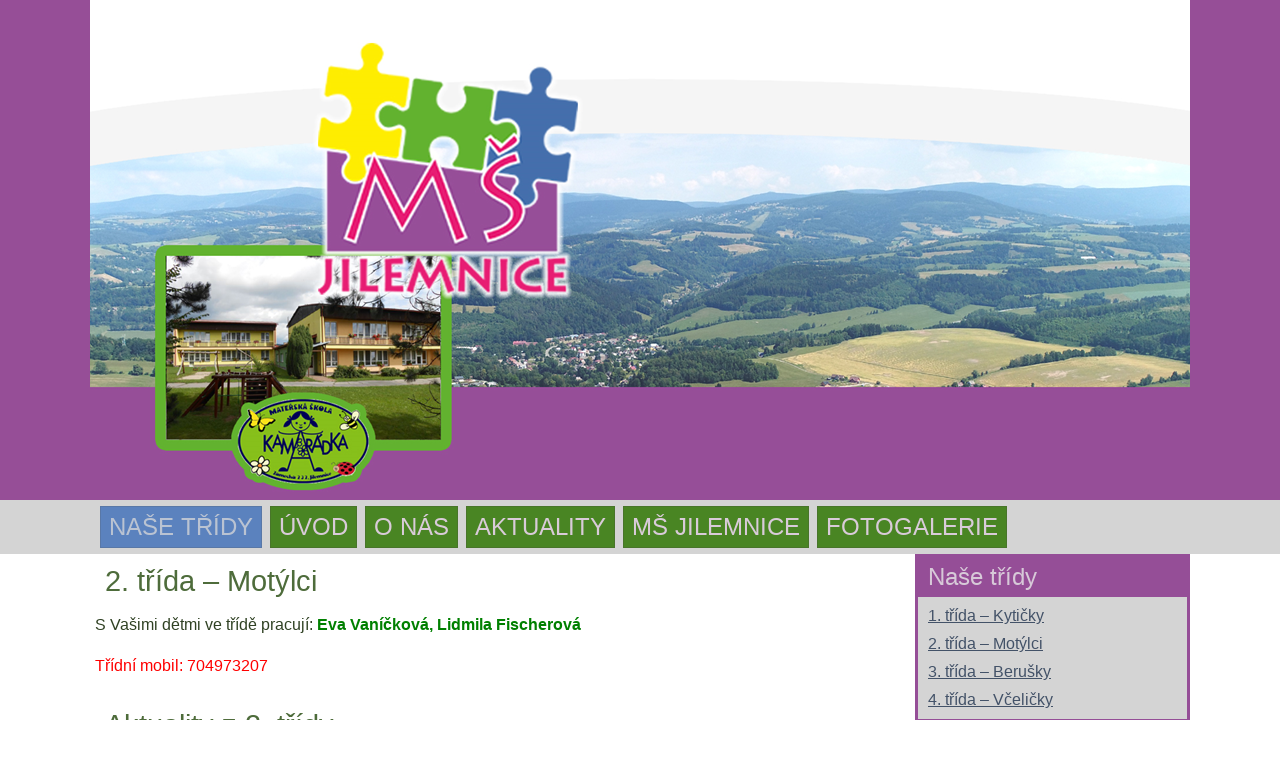

--- FILE ---
content_type: text/html; charset=UTF-8
request_url: http://msjilemnice.cz/kamaradka/2-trida-motylci/
body_size: 6522
content:
<!DOCTYPE html>
<html lang="cs-CZ">
<head>
<meta charset="UTF-8" />
<title>2. třída – Motýlci | MŠ Zámecká – Kamarádka</title>
<!-- Created by Artisteer v4.1.0.59861 -->
<meta name="viewport" content="initial-scale = 1.0, maximum-scale = 1.0, user-scalable = no, width = device-width">
<!--[if lt IE 9]><script src="https://html5shiv.googlecode.com/svn/trunk/html5.js"></script><![endif]-->

<link rel="stylesheet" href="http://msjilemnice.cz/kamaradka/wp-content/themes/ms2020kamaradka/style.css" media="screen" />
<link rel="pingback" href="http://msjilemnice.cz/kamaradka/xmlrpc.php" />
<link rel="alternate" type="application/rss+xml" title="MŠ Zámecká – Kamarádka &raquo; RSS zdroj" href="http://msjilemnice.cz/kamaradka/feed/" />
<link rel="alternate" type="application/rss+xml" title="MŠ Zámecká – Kamarádka &raquo; RSS komentářů" href="http://msjilemnice.cz/kamaradka/comments/feed/" />
		<script type="text/javascript">
			window._wpemojiSettings = {"baseUrl":"https:\/\/s.w.org\/images\/core\/emoji\/72x72\/","ext":".png","source":{"concatemoji":"http:\/\/msjilemnice.cz\/kamaradka\/wp-includes\/js\/wp-emoji-release.min.js?ver=4.5.33"}};
			!function(e,o,t){var a,n,r;function i(e){var t=o.createElement("script");t.src=e,t.type="text/javascript",o.getElementsByTagName("head")[0].appendChild(t)}for(r=Array("simple","flag","unicode8","diversity"),t.supports={everything:!0,everythingExceptFlag:!0},n=0;n<r.length;n++)t.supports[r[n]]=function(e){var t,a,n=o.createElement("canvas"),r=n.getContext&&n.getContext("2d"),i=String.fromCharCode;if(!r||!r.fillText)return!1;switch(r.textBaseline="top",r.font="600 32px Arial",e){case"flag":return r.fillText(i(55356,56806,55356,56826),0,0),3e3<n.toDataURL().length;case"diversity":return r.fillText(i(55356,57221),0,0),a=(t=r.getImageData(16,16,1,1).data)[0]+","+t[1]+","+t[2]+","+t[3],r.fillText(i(55356,57221,55356,57343),0,0),a!=(t=r.getImageData(16,16,1,1).data)[0]+","+t[1]+","+t[2]+","+t[3];case"simple":return r.fillText(i(55357,56835),0,0),0!==r.getImageData(16,16,1,1).data[0];case"unicode8":return r.fillText(i(55356,57135),0,0),0!==r.getImageData(16,16,1,1).data[0]}return!1}(r[n]),t.supports.everything=t.supports.everything&&t.supports[r[n]],"flag"!==r[n]&&(t.supports.everythingExceptFlag=t.supports.everythingExceptFlag&&t.supports[r[n]]);t.supports.everythingExceptFlag=t.supports.everythingExceptFlag&&!t.supports.flag,t.DOMReady=!1,t.readyCallback=function(){t.DOMReady=!0},t.supports.everything||(a=function(){t.readyCallback()},o.addEventListener?(o.addEventListener("DOMContentLoaded",a,!1),e.addEventListener("load",a,!1)):(e.attachEvent("onload",a),o.attachEvent("onreadystatechange",function(){"complete"===o.readyState&&t.readyCallback()})),(a=t.source||{}).concatemoji?i(a.concatemoji):a.wpemoji&&a.twemoji&&(i(a.twemoji),i(a.wpemoji)))}(window,document,window._wpemojiSettings);
		</script>
		<style type="text/css">
img.wp-smiley,
img.emoji {
	display: inline !important;
	border: none !important;
	box-shadow: none !important;
	height: 1em !important;
	width: 1em !important;
	margin: 0 .07em !important;
	vertical-align: -0.1em !important;
	background: none !important;
	padding: 0 !important;
}
</style>
<!--[if lte IE 7]>
<link rel='stylesheet' id='style.ie7.css-css'  href='http://msjilemnice.cz/kamaradka/wp-content/themes/ms2020kamaradka/style.ie7.css?ver=4.5.33' type='text/css' media='screen' />
<![endif]-->
<link rel='stylesheet' id='style.responsive.css-css'  href='http://msjilemnice.cz/kamaradka/wp-content/themes/ms2020kamaradka/style.responsive.css?ver=4.5.33' type='text/css' media='all' />
<script type='text/javascript' src='http://msjilemnice.cz/kamaradka/wp-content/themes/ms2020kamaradka/jquery.js?ver=4.5.33'></script>
<script type='text/javascript' src='http://msjilemnice.cz/kamaradka/wp-content/themes/ms2020kamaradka/script.js?ver=4.5.33'></script>
<script type='text/javascript' src='http://msjilemnice.cz/kamaradka/wp-content/themes/ms2020kamaradka/script.responsive.js?ver=4.5.33'></script>
<link rel='https://api.w.org/' href='http://msjilemnice.cz/kamaradka/wp-json/' />
<link rel="EditURI" type="application/rsd+xml" title="RSD" href="http://msjilemnice.cz/kamaradka/xmlrpc.php?rsd" />
<link rel="wlwmanifest" type="application/wlwmanifest+xml" href="http://msjilemnice.cz/kamaradka/wp-includes/wlwmanifest.xml" /> 
<link rel="canonical" href="http://msjilemnice.cz/kamaradka/2-trida-motylci/" />
<link rel='shortlink' href='http://msjilemnice.cz/kamaradka/?p=32' />
<link rel="alternate" type="application/json+oembed" href="http://msjilemnice.cz/kamaradka/wp-json/oembed/1.0/embed?url=http%3A%2F%2Fmsjilemnice.cz%2Fkamaradka%2F2-trida-motylci%2F" />
<link rel="alternate" type="text/xml+oembed" href="http://msjilemnice.cz/kamaradka/wp-json/oembed/1.0/embed?url=http%3A%2F%2Fmsjilemnice.cz%2Fkamaradka%2F2-trida-motylci%2F&#038;format=xml" />
<style>
	#category-posts-2-internal ul {padding: 0;}
#category-posts-2-internal .cat-post-item img {max-width: initial; max-height: initial; margin: initial;}
#category-posts-2-internal .cat-post-author {margin-bottom: 0;}
#category-posts-2-internal .cat-post-thumbnail {margin: 5px 10px 5px 0;}
#category-posts-2-internal .cat-post-item:before {content: ""; clear: both;}
#category-posts-2-internal .cat-post-title {font-size: 26px; color:rgb(51,102,153)}
#category-posts-2-internal .cat-post-current .cat-post-title {font-weight: bold; text-transform: uppercase;}
#category-posts-2-internal .cat-post-date {font-size: 14px; line-height: 18px; font-style: italic; margin-bottom: 5px;}
#category-posts-2-internal .cat-post-comment-num {font-size: 14px; line-height: 18px;}
#category-posts-2-internal .cat-post-item {border-bottom: 1px solid #ccc;	list-style: none; list-style-type: none; margin: 3px 0;	padding: 3px 0;}
#category-posts-2-internal .cat-post-item:last-child {border-bottom: none;}
#category-posts-2-internal .cat-post-item:after {content: ""; display: table;	clear: both;}
#category-posts-2-internal .cat-post-item p {overflow: hidden;text-overflow: ellipsis;white-space: initial;display: -webkit-box;-webkit-line-clamp: 3;-webkit-box-orient: vertical;}
#category-posts-2-internal p {margin:5px 0 0 0}
#category-posts-2-internal li > div {margin:5px 0 0 0; clear:both;}
#category-posts-2-internal .dashicons {vertical-align:middle;}
#category-posts-3-internal ul {padding: 0;}
#category-posts-3-internal .cat-post-item img {max-width: initial; max-height: initial; margin: initial;}
#category-posts-3-internal .cat-post-author {margin-bottom: 0;}
#category-posts-3-internal .cat-post-thumbnail {margin: 5px 10px 5px 0;}
#category-posts-3-internal .cat-post-item:before {content: ""; clear: both;}
#category-posts-3-internal .cat-post-title {font-size: 26px; color:rgb(51,102,153)}
#category-posts-3-internal .cat-post-current .cat-post-title {font-weight: bold; text-transform: uppercase;}
#category-posts-3-internal .cat-post-date {font-size: 14px; line-height: 18px; font-style: italic; margin-bottom: 5px;}
#category-posts-3-internal .cat-post-comment-num {font-size: 14px; line-height: 18px;}
#category-posts-3-internal .cat-post-item {border-bottom: 1px solid #ccc;	list-style: none; list-style-type: none; margin: 3px 0;	padding: 3px 0;}
#category-posts-3-internal .cat-post-item:last-child {border-bottom: none;}
#category-posts-3-internal .cat-post-item:after {content: ""; display: table;	clear: both;}
#category-posts-3-internal .cat-post-item p {overflow: hidden;text-overflow: ellipsis;white-space: initial;display: -webkit-box;-webkit-line-clamp: 3;-webkit-box-orient: vertical;}
#category-posts-3-internal p {margin:5px 0 0 0}
#category-posts-3-internal li > div {margin:5px 0 0 0; clear:both;}
#category-posts-3-internal .dashicons {vertical-align:middle;}
#category-posts-4-internal ul {padding: 0;}
#category-posts-4-internal .cat-post-item img {max-width: initial; max-height: initial; margin: initial;}
#category-posts-4-internal .cat-post-author {margin-bottom: 0;}
#category-posts-4-internal .cat-post-thumbnail {margin: 5px 10px 5px 0;}
#category-posts-4-internal .cat-post-item:before {content: ""; clear: both;}
#category-posts-4-internal .cat-post-title {font-size: 26px; color:rgb(51,102,153)}
#category-posts-4-internal .cat-post-current .cat-post-title {font-weight: bold; text-transform: uppercase;}
#category-posts-4-internal .cat-post-date {font-size: 14px; line-height: 18px; font-style: italic; margin-bottom: 5px;}
#category-posts-4-internal .cat-post-comment-num {font-size: 14px; line-height: 18px;}
#category-posts-4-internal .cat-post-item {border-bottom: 1px solid #ccc;	list-style: none; list-style-type: none; margin: 3px 0;	padding: 3px 0;}
#category-posts-4-internal .cat-post-item:last-child {border-bottom: none;}
#category-posts-4-internal .cat-post-item:after {content: ""; display: table;	clear: both;}
#category-posts-4-internal .cat-post-item p {overflow: hidden;text-overflow: ellipsis;white-space: initial;display: -webkit-box;-webkit-line-clamp: 3;-webkit-box-orient: vertical;}
#category-posts-4-internal p {margin:5px 0 0 0}
#category-posts-4-internal li > div {margin:5px 0 0 0; clear:both;}
#category-posts-4-internal .dashicons {vertical-align:middle;}
#category-posts-5-internal ul {padding: 0;}
#category-posts-5-internal .cat-post-item img {max-width: initial; max-height: initial; margin: initial;}
#category-posts-5-internal .cat-post-author {margin-bottom: 0;}
#category-posts-5-internal .cat-post-thumbnail {margin: 5px 10px 5px 0;}
#category-posts-5-internal .cat-post-item:before {content: ""; clear: both;}
#category-posts-5-internal .cat-post-title {font-size: 26px; color:rgb(51,102,153)}
#category-posts-5-internal .cat-post-current .cat-post-title {font-weight: bold; text-transform: uppercase;}
#category-posts-5-internal .cat-post-date {font-size: 14px; line-height: 18px; font-style: italic; margin-bottom: 5px;}
#category-posts-5-internal .cat-post-comment-num {font-size: 14px; line-height: 18px;}
#category-posts-5-internal .cat-post-item {border-bottom: 1px solid #ccc;	list-style: none; list-style-type: none; margin: 3px 0;	padding: 3px 0;}
#category-posts-5-internal .cat-post-item:last-child {border-bottom: none;}
#category-posts-5-internal .cat-post-item:after {content: ""; display: table;	clear: both;}
#category-posts-5-internal .cat-post-item p {overflow: hidden;text-overflow: ellipsis;white-space: initial;display: -webkit-box;-webkit-line-clamp: 3;-webkit-box-orient: vertical;}
#category-posts-5-internal p {margin:5px 0 0 0}
#category-posts-5-internal li > div {margin:5px 0 0 0; clear:both;}
#category-posts-5-internal .dashicons {vertical-align:middle;}
#category-posts-6-internal ul {padding: 0;}
#category-posts-6-internal .cat-post-item img {max-width: initial; max-height: initial; margin: initial;}
#category-posts-6-internal .cat-post-author {margin-bottom: 0;}
#category-posts-6-internal .cat-post-thumbnail {margin: 5px 10px 5px 0;}
#category-posts-6-internal .cat-post-item:before {content: ""; clear: both;}
#category-posts-6-internal .cat-post-title {font-size: 26px; color:rgb(51,102,153)}
#category-posts-6-internal .cat-post-current .cat-post-title {font-weight: bold; text-transform: uppercase;}
#category-posts-6-internal .cat-post-date {font-size: 14px; line-height: 18px; font-style: italic; margin-bottom: 5px;}
#category-posts-6-internal .cat-post-comment-num {font-size: 14px; line-height: 18px;}
#category-posts-6-internal .cat-post-item {border-bottom: 1px solid #ccc;	list-style: none; list-style-type: none; margin: 3px 0;	padding: 3px 0;}
#category-posts-6-internal .cat-post-item:last-child {border-bottom: none;}
#category-posts-6-internal .cat-post-item:after {content: ""; display: table;	clear: both;}
#category-posts-6-internal .cat-post-item p {overflow: hidden;text-overflow: ellipsis;white-space: initial;display: -webkit-box;-webkit-line-clamp: 3;-webkit-box-orient: vertical;}
#category-posts-6-internal p {margin:5px 0 0 0}
#category-posts-6-internal li > div {margin:5px 0 0 0; clear:both;}
#category-posts-6-internal .dashicons {vertical-align:middle;}
</style>
	</head>
<body class="page page-id-32 page-template-default">

<div id="art-main">
    <div id="art-header-bg">
            </div>
    <div id="art-hmenu-bg" class="art-bar art-nav">
    </div>
    <div class="art-sheet clearfix">

<header class="art-header">


    <div class="art-shapes">

            </div>




                
                    
</header>

<nav class="art-nav">
    <div class="art-nav-inner">
    
<ul class="art-hmenu menu-2">
	<li class="menu-item-29 active"><a title="Naše třídy" href="http://msjilemnice.cz/kamaradka/nase-tridy/" class="active">Naše třídy</a>
	<ul class="active">
		<li class="menu-item-42"><a title="1. třída – Kytičky" href="http://msjilemnice.cz/kamaradka/1-trida-kyticky/">1. třída – Kytičky</a>
		</li>
		<li class="menu-item-41 active"><a title="2. třída – Motýlci" href="http://msjilemnice.cz/kamaradka/2-trida-motylci/" class="active">2. třída – Motýlci</a>
		</li>
		<li class="menu-item-40"><a title="3. třída – Berušky" href="http://msjilemnice.cz/kamaradka/3-trida-berusky/">3. třída – Berušky</a>
		</li>
		<li class="menu-item-39"><a title="4. třída – Včeličky" href="http://msjilemnice.cz/kamaradka/4-trida-vcelicky/">4. třída – Včeličky</a>
		</li>
	</ul>
	</li>
	<li class="menu-item-47"><a title="Úvod" href="http://msjilemnice.cz/kamaradka/">Úvod</a>
	</li>
	<li class="menu-item-15"><a title="O nás" href="http://msjilemnice.cz/kamaradka/o-nas/">O nás</a>
	</li>
	<li class="menu-item-61"><a title="Aktuality" href="http://msjilemnice.cz/blog/category/aktuality/">Aktuality</a>
	</li>
	<li class="menu-item-6"><a title="MŠ Jilemnice" href="http://www.msjilemnice.cz">MŠ Jilemnice</a>
	</li>
	<li class="menu-item-95"><a title="Fotogalerie" href="https://eu.zonerama.com/MSKamaradkaZameckaJilemnice">Fotogalerie</a>
	</li>
</ul>
 
        </div>
    </nav>
<div class="art-layout-wrapper">
                <div class="art-content-layout">
                    <div class="art-content-layout-row">
                        <div class="art-layout-cell art-content">
							<article id="post-32"  class="art-post art-article  post-32 page type-page status-publish hentry">
                                <h1 class="art-postheader">2. třída – Motýlci</h1>                                                                <div class="art-postcontent clearfix"><p>S Vašimi dětmi ve třídě pracují: <span style="color: #008000"><strong>Eva Vaníčková, Lidmila Fischerová </strong></span></p>
<p><span style="color: #ff0000">Třídní mobil: 704973207</span></p>
</div>


</article>
	
				<article id="category-posts-4"  class="art-post art-article  widget-odd widget-3 widget cat-post-widget">
                                <div class="art-postheader">Aktuality z 2. třídy</div>                                                                <div class="art-postcontent clearfix"><ul id="category-posts-4-internal" class="category-posts-internal">
<li class='cat-post-item'><div><a class="cat-post-title" href="http://msjilemnice.cz/kamaradka/2026/01/07/akce-u-motylku-v-lednu-2/" rel="bookmark">Akce u Motýlků v lednu</a></div><div>
<p>5.1. Vítáme s v novém roce 2026 6.1. Tři králové 15.1. Grafomotorika a kouzelná tužka s Mgr. Lenkou Markovou od 15:30hod (dítě + rodič) 22. 1. Sférické kino od 8:30h, cena 100,-, příchod do školky do 8h 30. 1. MŠ uzavřena &#8211; pololetní prázdniny</p></div></li><li class='cat-post-item'><div><a class="cat-post-title" href="http://msjilemnice.cz/kamaradka/2025/12/03/akce-u-motylku-v-prosinci-4/" rel="bookmark">Akce u Motýlků v prosinci</a></div><div>
<p>1.12. Rozsvícení vánočního stromu 2. 12. Vánoční hra s úkoly (až do Vánoc) 5.12. Mikulášská nadílka (dopoledne) 12.12. Návštěva muzea – betlémy 16.12. Vánoční den u Motýlků (dopoledne nadílka, odpoledne posezení s rodiči) &#8211; více informací na pozvánce v šatně 17.12. Vánoční koncert ZUŠ, 30Kč 22.12. &#8211; 4.1. Vánoční prázdniny, MŠ uzavřena</p></div></li><li class='cat-post-item'><div><a class="cat-post-title" href="http://msjilemnice.cz/kamaradka/2025/11/03/akce-u-motylku-v-listopadu-2/" rel="bookmark">Akce u Motýlků v listopadu</a></div><div>
<p>Zapojení do soutěže O NEJHEZČÍ VÁNOČNÍ BETLÉM – skupinová práce celé třídy. 13.11. &#8211; Vánoční fotografování 17.11. &#8211; státní svátek, MŠ uzavřena 26.11. Divadlo v MŠ v 8.30hod. v den akce vybíráme 100Kč 27.11. Pečení perníčků – akce rodičů s dětmi od 15hod., více informací na pozvánce v šatně &nbsp; Na pondělí 1. 12. 2025 připravujeme ROZSVÍCENÍ VÁNOČNÍHO STROMKU na školní zahradě. Odpoledne &#8211; společná akce s rodiči. Více informací již brzy na nástěnce v šatně.</p></div></li><li class='cat-post-item'><div><a class="cat-post-title" href="http://msjilemnice.cz/kamaradka/2025/10/12/akce-u-motylku-v-rijnu-2/" rel="bookmark">Akce u Motýlků v říjnu</a></div><div>
<p>7.10. Rodičovská třídní schůzka (náhradní termín) 9. 10. – Divadlo v MŠ, Muzikantský rok, v den akce vybíráme 100,- Kč Podzimní tvoření – výzdoba zahrady, viz. leták v šatně Návštěva obchodu s ovocem a zeleninou – termín bude upřesněn v šatně na nástěnce 27. 10. &#8211; 29. 10. &#8211; podzimní prázdniny &#8211; MŠ uzavřena</p></div></li><li class='cat-post-item'><div><a class="cat-post-title" href="http://msjilemnice.cz/kamaradka/2025/09/07/akce-u-motylku-v-zari/" rel="bookmark">Akce u Motýlků v září</a></div><div>
<p>19.9. Koloběžkiáda &#8211; více informací bude na nástěnce Třídní schůzka (datum bude upřesněn).</p></div></li><li class='cat-post-item'><div><a class="cat-post-title" href="http://msjilemnice.cz/kamaradka/2025/08/13/adaptacni-odpoledne-3/" rel="bookmark">Adaptační odpoledne</a></div><div>
<p>Ve čtvrtek 28.8.2025 od 15 &#8211; 16:30hod.</p></div></li><li class='cat-post-item'><div><a class="cat-post-title" href="http://msjilemnice.cz/kamaradka/2025/07/01/prazdninovy-provoz/" rel="bookmark">Prázdninový provoz</a></div><div>
<p>TELEFONNÍ   ČÍSLA  DO  VŠECH   ŠKOLEK   V  DOBĚ  PRÁZDNIN ODHLAŠOVÁNÍ   PLATÍ   VŽDY   NEJDÉLE   DO   7.30   FORMOU   SMS,                                                  DĚKUJEME   TELEFONNÍ    ČÍSLA   NA   ODHLAŠOVÁNÍ   V   DOBĚ   LETNÍCH   PRÁZDNIN   V MŠ   ROZTOCKÁ   (provoz   od   30.6. – 18.7.) 481 544 072   PEVNÁ   LINKA 704 973 203   MOBIL   NA   ODHLAŠOVÁNÍ   TELEFONNÍ    ČÍSLA   NA   ODHLAŠOVÁNÍ   V   DOBĚ   LETNÍCH   PRÁZDNIN   V MŠ   VALTEŘICKÁ  (provoz   od   21.7. – 1.8.) &nbsp; 704 973 210   SMS  NA ODHLAŠOVÁNÍ 481 544 518   PEVNÁ   LINKA   DO   KUCHYNĚ   TELEFONNÍ    ČÍSLA   NA   ODHLAŠOVÁNÍ   V   DOBĚ   LETNÍCH   PRÁZDNIN   V MŠ   ZÁMECKÁ (provoz   od   4.8.2025) 481 541 582   PEVNÁ  LINKA  DO   MŠ 704 973 206   DĚTI   Z   MŠ   ZÁMECKÁ 704 973 208   DĚTI   Z MŠ   ROZTOCKÁ   A   VALTEŘICKÁ</p></div></li><li class='cat-post-item'><div><a class="cat-post-title" href="http://msjilemnice.cz/kamaradka/2025/06/03/akce-u-motylku-v-cervnu-2/" rel="bookmark">Akce u Motýlků v červnu</a></div><div>
<p>2.6. &#8211; Individuální třídní konzultace ve sborovně 3.6. &#8211; Individuální třídní konzultace ve sborovně Dle domluvy &#8211; Pozvání na zmrzlinu od manželů Lízlerových do cukrárny u Nyčů. 10.6. – INFO SCHŮZKA pro rodiče nově přijatých dětí na šk. rok 2025/2026 11.6. &#8211; Policie v MŠ (beseda) 12.6. – Výlet vlakem na hřiště do Nové Paky 17.6. &#8211; Hudební lázeň pro děti (100Kč v den akce) 18.6. – Rozloučení u Motýlků + stopovaná 24.6. &#8211; Skákací hrad v MŠ (odměna za soutěž PEZ) 25.6. &#8211; Loutkové divadlo 27.6. – Poslední školní den Od pondělí 30.6. – provoz pro nahlášené děti v MŠ Roztocká</p></div></li><li class='cat-post-item'><div><a class="cat-post-title" href="http://msjilemnice.cz/kamaradka/2025/04/28/akce-u-motylku-v-kvetnu-3/" rel="bookmark">Akce u Motýlků v květnu</a></div><div>
<p>1.5. státní svátek – zavřeno 2.5. upraven provoz v MŠ pro nahlášené děti 5.5.   sběr papíru do 8h, ukončení sběru papír 6.5. den otevřených dveří pro nové děti 14h – 17hod. 7.5. bubnování – pro děti dopoledne, v den akce vybíráme 100,-Kč 8.5. státní svátek – zavřeno 9.5. upraven provoz v MŠ pro nahlášené děti 12.5. zápis do mateřské školy pro nové děti na školní rok 2025/2026 13.5. liška ve školce, v den akce vybíráme 120Kč 14.5. focení celé třídy 15.5. návštěva IZS &#8211; dle domluvy 19.-30.5. pedagogická praxe u Motýlků 30.5. oslava MDD – na zahradě MŠ (informace budou na pozvánce) &nbsp;</p></div></li><li class='cat-post-item'><div><a class="cat-post-title" href="http://msjilemnice.cz/kamaradka/2025/03/30/akce-u-motylku-v-dubnu-3/" rel="bookmark">Akce u Motýlků v dubnu</a></div><div>
<p>1.4. Aprílový den – den naruby plný smíchu a legrace. 2.4. Jarní focení – pro nahlášené děti 3.4. návštěva solné jeskyně – v den akce 85 Kč 3.4. odpoledne od 14:30hod. brigáda – úklid školní zahrady 10.4. návštěva solné jeskyně – v den akce 85 Kč 14.4. – 17.4. barevný týden 15.4. vyšetření očí pro nahlášené děti 16.4. divadlo v MŠ – v den akce 100Kč 17.4. Velikonoční prázdniny 18.4. Velký pátek – st. svátek 21.4. Velikonoční pondělí 30.4. Čarodějnický den – v převlecích</p></div></li></ul>
</div>


</article>
	

                        </div>
                        

<div class="art-layout-cell art-sidebar1"><div  id="text-2" class="art-block widget-odd widget-first widget-1 widget widget_text  clearfix">
        <div class="art-blockheader">
            <div class="t">Naše třídy</div>
        </div><div class="art-blockcontent">			<div class="textwidget"><p><a href="http://msjilemnice.cz/kamaradka/1-trida-kyticky/">1. třída – Kytičky</a></p>
<p><a href="http://msjilemnice.cz/kamaradka/2-trida-motylci/">2. třída – Motýlci</a></p>
<p><a href="http://msjilemnice.cz/kamaradka/3-trida-berusky/">3. třída – Berušky</a></p>
<p><a href="http://msjilemnice.cz/kamaradka/4-trida-vcelicky/">4. třída – Včeličky</a></p>
</div>
		</div>
</div><div  id="text-3" class="art-block widget-even widget-last widget-2 widget widget_text  clearfix">
        <div class="art-blockheader">
            <div class="t">Personál MŠ</div>
        </div><div class="art-blockcontent">			<div class="textwidget"><p><b>Pedagogické pracovnice</b></p>
<hr>
Eva Vaníčková<br />
-zástupkyně ředitelky </p>
<hr>
Lidmila Fischerová<br />
Bc. Diana Hloušková (MD)<br />
Soňa Sofie Hlídková, Dis.<br />
Bc. Věra Janovská<br />
Jana Jezdinská<br />
Mgr. Markéta Kebrtová<br />
Mgr. Monika Nosková<br />
Veronika Nosková (MD)<br />
Bc. Dana Novotná<br />
-učitelky</p>
<hr>
<b>Provozní zaměstnanci</b></p>
<hr>
Ivana Jebavá<br />
-administrativní pracovnice pro kuchyň<br />
Soňa Řehořková<br />
-kuchařka<br />
Kateřina Pochopová<br />
-pomocná kuchařka<br />
Marta Palasová<br />
-školnice<br />
Kateřina Brumlichová<br />
-uklízečka<br />
Aleš Pochop<br />
-údržbář</p>
</div>
		</div>
</div></div>
                    </div>
                </div>
            </div>
    </div>
<footer class="art-footer">
  <div class="art-footer-inner"><div class="art-footer-text">
<p><a href="http://msjilemnice.cz/kamaradka/feed/" class="art-rss-tag-icon" title="MŠ Zámecká – Kamarádka RSS Feed" style="float: left; line-height: 0px;"></a></p>
<p><a href="http://www.msjilemnice.cz">MŠ Jilemnice</a> | <a href="http://www.msjilemnice.cz/slunicko">MŠ Roztocká – Sluníčko</a> | <a href="http://www.msjilemnice.cz/kamaradka">MŠ Zámecká – Kamarádka</a> | <a href="http://www.msjilemnice.cz/broucek">MŠ Valteřická – Brouček</a></p><p class="art-page-footer">
        <span id="art-footnote-links">Powered by <a href="http://wordpress.org/" target="_blank">WordPress</a> and <a href="http://www.artisteer.com/?p=wordpress_themes" target="_blank">WordPress Theme</a> created with Artisteer.</span>
    </p>
</div>
</div>
</footer>

</div>



<div id="wp-footer">
	<script type='text/javascript' src='http://msjilemnice.cz/kamaradka/wp-includes/js/comment-reply.min.js?ver=4.5.33'></script>
<script type='text/javascript' src='http://msjilemnice.cz/kamaradka/wp-includes/js/wp-embed.min.js?ver=4.5.33'></script>
	<!-- 52 queries. 0,250 seconds. -->
</div>
</body>
</html>



--- FILE ---
content_type: text/css
request_url: http://msjilemnice.cz/kamaradka/wp-content/themes/ms2020kamaradka/style.css
body_size: 8905
content:
/*
Theme Name: ms2020kamaradka
Theme URI: 
Description: Artisteer-generated theme
Version: 1.0
Author: 
Author URI: 
Tags: fixed-width, right-sidebar, two-columns, valid HTML5, widgets
*/

/* Created by Artisteer v4.1.0.59861 */

#art-main
{
   background: #FFFFFF;
   margin:0 auto;
   font-size: 16px;
   font-family: Verdana, Geneva, Arial, Helvetica, Sans-Serif;
   font-weight: normal;
   font-style: normal;
   position: relative;
   width: 100%;
   min-height: 100%;
   left: 0;
   top: 0;
   cursor:default;
   overflow:hidden;
}
table, ul.art-hmenu
{
   font-size: 16px;
   font-family: Verdana, Geneva, Arial, Helvetica, Sans-Serif;
   font-weight: normal;
   font-style: normal;
}

h1, h2, h3, h4, h5, h6, p, a, ul, ol, li
{
   margin: 0;
   padding: 0;
}

/* Reset buttons border. It's important for input and button tags. 
 * border-collapse should be separate for shadow in IE. 
 */
.art-button
{
   border: 0;
   border-collapse: separate;
   -webkit-background-origin: border !important;
   -moz-background-origin: border !important;
   background-origin: border-box !important;
   background: #977198;
   -webkit-border-radius:4px;
   -moz-border-radius:4px;
   border-radius:4px;
   border-width: 0;
   padding:0 21px;
   margin:0 auto;
   height:28px;
}

.art-postcontent,
.art-postheadericons,
.art-postfootericons,
.art-blockcontent,
ul.art-vmenu a 
{
   text-align: left;
}

.art-postcontent,
.art-postcontent li,
.art-postcontent table,
.art-postcontent a,
.art-postcontent a:link,
.art-postcontent a:visited,
.art-postcontent a.visited,
.art-postcontent a:hover,
.art-postcontent a.hovered
{
   font-family: Verdana, Geneva, Arial, Helvetica, Sans-Serif;
   line-height: 175%;
}

.art-postcontent p
{
   margin: 13px 0;
}

.art-postcontent h1, .art-postcontent h1 a, .art-postcontent h1 a:link, .art-postcontent h1 a:visited, .art-postcontent h1 a:hover,
.art-postcontent h2, .art-postcontent h2 a, .art-postcontent h2 a:link, .art-postcontent h2 a:visited, .art-postcontent h2 a:hover,
.art-postcontent h3, .art-postcontent h3 a, .art-postcontent h3 a:link, .art-postcontent h3 a:visited, .art-postcontent h3 a:hover,
.art-postcontent h4, .art-postcontent h4 a, .art-postcontent h4 a:link, .art-postcontent h4 a:visited, .art-postcontent h4 a:hover,
.art-postcontent h5, .art-postcontent h5 a, .art-postcontent h5 a:link, .art-postcontent h5 a:visited, .art-postcontent h5 a:hover,
.art-postcontent h6, .art-postcontent h6 a, .art-postcontent h6 a:link, .art-postcontent h6 a:visited, .art-postcontent h6 a:hover,
.art-blockheader .t, .art-blockheader .t a, .art-blockheader .t a:link, .art-blockheader .t a:visited, .art-blockheader .t a:hover,
.art-vmenublockheader .t, .art-vmenublockheader .t a, .art-vmenublockheader .t a:link, .art-vmenublockheader .t a:visited, .art-vmenublockheader .t a:hover,
.art-headline, .art-headline a, .art-headline a:link, .art-headline a:visited, .art-headline a:hover,
.art-slogan, .art-slogan a, .art-slogan a:link, .art-slogan a:visited, .art-slogan a:hover,
.art-postheader, .art-postheader a, .art-postheader a:link, .art-postheader a:visited, .art-postheader a:hover
{
   font-size: 26px;
   font-family: 'Trebuchet MS', Arial, Helvetica, Sans-Serif;
   font-weight: normal;
   font-style: normal;
   line-height: 120%;
}

.art-postcontent a, .art-postcontent a:link
{
   font-family: Verdana, Geneva, Arial, Helvetica, Sans-Serif;
   text-decoration: none;
   color: #50627C;
}

.art-postcontent a:visited, .art-postcontent a.visited
{
   font-family: Verdana, Geneva, Arial, Helvetica, Sans-Serif;
   text-decoration: none;
   color: #74A158;
}

.art-postcontent  a:hover, .art-postcontent a.hover
{
   font-family: Verdana, Geneva, Arial, Helvetica, Sans-Serif;
   text-decoration: underline;
   color: #627797;
}

.art-postcontent h1
{
   color: #755676;
   margin: 10px 0 0;
   font-size: 31px;
   font-family: 'Trebuchet MS', Arial, Helvetica, Sans-Serif;
}

.art-blockcontent h1
{
   margin: 10px 0 0;
   font-size: 31px;
   font-family: 'Trebuchet MS', Arial, Helvetica, Sans-Serif;
}

.art-postcontent h1 a, .art-postcontent h1 a:link, .art-postcontent h1 a:hover, .art-postcontent h1 a:visited, .art-blockcontent h1 a, .art-blockcontent h1 a:link, .art-blockcontent h1 a:hover, .art-blockcontent h1 a:visited 
{
   font-size: 31px;
   font-family: 'Trebuchet MS', Arial, Helvetica, Sans-Serif;
}

.art-postcontent h2
{
   color: #8F6990;
   margin: 10px 0 0;
   font-size: 26px;
   font-family: 'Trebuchet MS', Arial, Helvetica, Sans-Serif;
}

.art-blockcontent h2
{
   margin: 10px 0 0;
   font-size: 26px;
   font-family: 'Trebuchet MS', Arial, Helvetica, Sans-Serif;
}

.art-postcontent h2 a, .art-postcontent h2 a:link, .art-postcontent h2 a:hover, .art-postcontent h2 a:visited, .art-blockcontent h2 a, .art-blockcontent h2 a:link, .art-blockcontent h2 a:hover, .art-blockcontent h2 a:visited 
{
   font-size: 26px;
   font-family: 'Trebuchet MS', Arial, Helvetica, Sans-Serif;
}

.art-postcontent h3
{
   color: #627797;
   margin: 10px 0 0;
   font-size: 24px;
   font-family: 'Trebuchet MS', Arial, Helvetica, Sans-Serif;
}

.art-blockcontent h3
{
   margin: 10px 0 0;
   font-size: 24px;
   font-family: 'Trebuchet MS', Arial, Helvetica, Sans-Serif;
}

.art-postcontent h3 a, .art-postcontent h3 a:link, .art-postcontent h3 a:hover, .art-postcontent h3 a:visited, .art-blockcontent h3 a, .art-blockcontent h3 a:link, .art-blockcontent h3 a:hover, .art-blockcontent h3 a:visited 
{
   font-size: 24px;
   font-family: 'Trebuchet MS', Arial, Helvetica, Sans-Serif;
}

.art-postcontent h4
{
   color: #4E6C3B;
   margin: 10px 0 0;
   font-size: 22px;
   font-family: 'Trebuchet MS', Arial, Helvetica, Sans-Serif;
}

.art-blockcontent h4
{
   margin: 10px 0 0;
   font-size: 22px;
   font-family: 'Trebuchet MS', Arial, Helvetica, Sans-Serif;
}

.art-postcontent h4 a, .art-postcontent h4 a:link, .art-postcontent h4 a:hover, .art-postcontent h4 a:visited, .art-blockcontent h4 a, .art-blockcontent h4 a:link, .art-blockcontent h4 a:hover, .art-blockcontent h4 a:visited 
{
   font-size: 22px;
   font-family: 'Trebuchet MS', Arial, Helvetica, Sans-Serif;
}

.art-postcontent h5
{
   color: #4E6C3B;
   margin: 10px 0 0;
   font-size: 18px;
   font-family: 'Trebuchet MS', Arial, Helvetica, Sans-Serif;
}

.art-blockcontent h5
{
   margin: 10px 0 0;
   font-size: 18px;
   font-family: 'Trebuchet MS', Arial, Helvetica, Sans-Serif;
}

.art-postcontent h5 a, .art-postcontent h5 a:link, .art-postcontent h5 a:hover, .art-postcontent h5 a:visited, .art-blockcontent h5 a, .art-blockcontent h5 a:link, .art-blockcontent h5 a:hover, .art-blockcontent h5 a:visited 
{
   font-size: 18px;
   font-family: 'Trebuchet MS', Arial, Helvetica, Sans-Serif;
}

.art-postcontent h6
{
   color: #8CB274;
   margin: 10px 0 0;
   font-size: 16px;
   font-family: 'Trebuchet MS', Arial, Helvetica, Sans-Serif;
}

.art-blockcontent h6
{
   margin: 10px 0 0;
   font-size: 16px;
   font-family: 'Trebuchet MS', Arial, Helvetica, Sans-Serif;
}

.art-postcontent h6 a, .art-postcontent h6 a:link, .art-postcontent h6 a:hover, .art-postcontent h6 a:visited, .art-blockcontent h6 a, .art-blockcontent h6 a:link, .art-blockcontent h6 a:hover, .art-blockcontent h6 a:visited 
{
   font-size: 16px;
   font-family: 'Trebuchet MS', Arial, Helvetica, Sans-Serif;
}

header, footer, article, nav, #art-hmenu-bg, .art-sheet, .art-hmenu a, .art-vmenu a, .art-slidenavigator > a, .art-checkbox:before, .art-radiobutton:before
{
   -webkit-background-origin: border !important;
   -moz-background-origin: border !important;
   background-origin: border-box !important;
}

header, footer, article, nav, #art-hmenu-bg, .art-sheet, .art-slidenavigator > a, .art-checkbox:before, .art-radiobutton:before
{
   display: block;
   -webkit-box-sizing: border-box;
   -moz-box-sizing: border-box;
   box-sizing: border-box;
}

ul
{
   list-style-type: none;
}

ol
{
   list-style-position: inside;
}

html, body
{
   height: 100%;
}

body
{
   padding: 0;
   margin:0;
   min-width: 1100px;
   color: #304224;
}

.art-header:before, #art-header-bg:before, .art-layout-cell:before, .art-layout-wrapper:before, .art-footer:before, .art-nav:before, #art-hmenu-bg:before, .art-sheet:before
{
   width: 100%;
   content: " ";
   display: table;
}
.art-header:after, #art-header-bg:after, .art-layout-cell:after, .art-layout-wrapper:after, .art-footer:after, .art-nav:after, #art-hmenu-bg:after, .art-sheet:after,
.cleared, .clearfix:after {
   clear: both;
   font: 0/0 serif;
   display: block;
   content: " ";
}

form
{
   padding: 0 !important;
   margin: 0 !important;
}

table.position
{
   position: relative;
   width: 100%;
   table-layout: fixed;
}

li h1, .art-postcontent li h1, .art-blockcontent li h1 
{
   margin:1px;
} 
li h2, .art-postcontent li h2, .art-blockcontent li h2 
{
   margin:1px;
} 
li h3, .art-postcontent li h3, .art-blockcontent li h3 
{
   margin:1px;
} 
li h4, .art-postcontent li h4, .art-blockcontent li h4 
{
   margin:1px;
} 
li h5, .art-postcontent li h5, .art-blockcontent li h5 
{
   margin:1px;
} 
li h6, .art-postcontent li h6, .art-blockcontent li h6 
{
   margin:1px;
} 
li p, .art-postcontent li p, .art-blockcontent li p 
{
   margin:1px;
}



.art-shapes
{
   position: absolute;
   top: 0;
   right: 0;
   bottom: 0;
   left: 0;
   overflow: hidden;
   z-index: 0;
}

.art-slider-inner {
   position: relative;
   overflow: hidden;
   width: 100%;
   height: 100%;
}

.art-slidenavigator > a {
   display: inline-block;
   vertical-align: middle;
   outline-style: none;
   font-size: 1px;
}

.art-slidenavigator > a:last-child {
   margin-right: 0 !important;
}







#art-header-bg
{
   position: absolute;
   overflow:hidden;
   left:0;
   margin:0 auto;
   width: 100%;
   height: 500px;
   z-index: auto;
   background-position: center top;
   background-image: url('images/header.jpg');
   background-repeat: no-repeat;
}

#art-hmenu-bg
{
   position: absolute;
   overflow: hidden;
   left: 0;
   margin: 0 auto;
   width: 100%;
   z-index: auto;
   border-radius: 0;
}

.art-sheet
{
   background: #FFFFFF;
   margin:0 auto;
   position:relative;
   cursor:auto;
   width: 1100px;
   z-index: auto !important;
}

.art-header
{
   margin:0 auto;
   height: 500px;
   background-image: url('images/object1938658486.png'),url('images/object1235495213.png'),url('images/object304406343.png'),url('images/object1707583072.png'),url('images/object480836857.png'), url('images/header.jpg');
   background-position: -90px 0px,-90px 0px,-90px 0px,-90px 0px,-90px 0px, center top;
   background-repeat: no-repeat;
   position: relative;
   z-index: auto !important;
}

.responsive .art-header 
{
   background-image: url('images/header.jpg');
   background-position: center center;
}

.art-header>.widget 
{
   position:absolute;
   z-index:101;
}

.art-nav
{
   background: #D4D4D4;
   padding:6px;
   margin:0 auto;
   position: relative;
   z-index: 499;
}

ul.art-hmenu a, ul.art-hmenu a:link, ul.art-hmenu a:visited, ul.art-hmenu a:hover 
{
   outline: none;
   position: relative;
   z-index: 11;
}

ul.art-hmenu, ul.art-hmenu ul
{
   display: block;
   margin: 0;
   padding: 0;
   border: 0;
   list-style-type: none;
}

ul.art-hmenu li
{
   position: relative;
   z-index: 5;
   display: block;
   float: left;
   background: none;
   margin: 0;
   padding: 0;
   border: 0;
}

ul.art-hmenu li:hover
{
   z-index: 10000;
   white-space: normal;
}

ul.art-hmenu:after, ul.art-hmenu ul:after
{
   content: ".";
   height: 0;
   display: block;
   visibility: hidden;
   overflow: hidden;
   clear: both;
}

ul.art-hmenu, ul.art-hmenu ul 
{
   min-height: 0;
}

ul.art-hmenu 
{
   display: inline-block;
   vertical-align: middle;
   padding-left: 6px;
   padding-right: 6px;
}

.art-nav-inner:before 
{
   content:' ';
}

.art-nav-inner{
   text-align: left;
   margin:0 auto;
}

.desktop .art-nav
{
   padding-left: 0;
   padding-right: 0;
}

.art-hmenu-extra1
{
   position: relative;
   display: block;
   float: left;
   width: auto;
   height: auto;
   background-position: center;
}

.art-hmenu-extra2
{
   position: relative;
   display: block;
   float: right;
   width: auto;
   height: auto;
   background-position: center;
}

.art-hmenu
{
   float: left;
}

.art-menuitemcontainer
{
   margin:0 auto;
}
ul.art-hmenu>li {
   margin-left: 8px;
}
ul.art-hmenu>li:first-child {
   margin-left: 4px;
}
ul.art-hmenu>li:last-child, ul.art-hmenu>li.last-child {
   margin-right: 4px;
}

ul.art-hmenu>li>a
{
   background: #498523;
   border:1px solid rgba(70, 51, 71, 0.2);
   padding:0 8px;
   margin:0 auto;
   position: relative;
   display: block;
   height: 40px;
   cursor: pointer;
   text-decoration: none;
   color: #D9CBD9;
   line-height: 40px;
   text-align: center;
}

.art-hmenu a, 
.art-hmenu a:link, 
.art-hmenu a:visited, 
.art-hmenu a.active, 
.art-hmenu a:hover
{
   font-size: 24px;
   font-family: Verdana, Geneva, Arial, Helvetica, Sans-Serif;
   font-weight: normal;
   font-style: normal;
   text-decoration: none;
   text-transform: uppercase;
   text-align: left;
}

ul.art-hmenu>li>a.active
{
   background: #5B82BE;
   border:1px solid rgba(86, 105, 134, 0.4);
   padding:0 8px;
   margin:0 auto;
   color: #BAC3D2;
   text-decoration: none;
}

ul.art-hmenu>li>a:visited, 
ul.art-hmenu>li>a:hover, 
ul.art-hmenu>li:hover>a {
   text-decoration: none;
}

ul.art-hmenu>li>a:hover, .desktop ul.art-hmenu>li:hover>a
{
   background: #954E97;
   border:1px solid rgba(86, 105, 134, 0.8);
   padding:0 8px;
   margin:0 auto;
}
ul.art-hmenu>li>a:hover, 
.desktop ul.art-hmenu>li:hover>a {
   color: #C4CCD9;
   text-decoration: none;
}

ul.art-hmenu li li a
{
   background: #AA8BAB;
   background: transparent;
   padding:0 25px;
   margin:0 auto;
}
ul.art-hmenu li li 
{
   float: none;
   width: auto;
   margin-top: 7px;
   margin-bottom: 7px;
}

.desktop ul.art-hmenu li li ul>li:first-child 
{
   margin-top: 0;
}

ul.art-hmenu li li ul>li:last-child 
{
   margin-bottom: 0;
}

.art-hmenu ul a
{
   display: block;
   white-space: nowrap;
   height: 36px;
   min-width: 7em;
   border: 0 solid transparent;
   text-align: left;
   line-height: 36px;
   color: #D7C9D8;
   font-size: 16px;
   font-family: Verdana, Geneva, Arial, Helvetica, Sans-Serif;
   font-weight: bold;
   font-style: normal;
   text-decoration: none;
   margin:0;
}

.art-hmenu ul a:link, 
.art-hmenu ul a:visited, 
.art-hmenu ul a.active, 
.art-hmenu ul a:hover
{
   text-align: left;
   line-height: 36px;
   color: #D7C9D8;
   font-size: 16px;
   font-family: Verdana, Geneva, Arial, Helvetica, Sans-Serif;
   font-weight: bold;
   font-style: normal;
   text-decoration: none;
   margin:0;
}

ul.art-hmenu li li:after
{
   display: block;
   position: absolute;
   content: ' ';
   height: 0;
   top: -4px;
   left: 0;
   right: 0;
   z-index: 1;
   border-bottom: 1px solid #6C9653;
}

.desktop ul.art-hmenu li li:first-child:before, 
.desktop ul.art-hmenu li li:first-child:after 
{
   display: none;
} 

ul.art-hmenu ul li a:hover, .desktop ul.art-hmenu ul li:hover>a
{
   background: #FFFFFF;
   background: rgba(255, 255, 255, 0.8);
   margin:0 auto;
}
.art-hmenu ul a:hover
{
   text-decoration: none;
}

.art-hmenu ul li a:hover
{
   color: #4D5E77;
}

.desktop .art-hmenu ul li:hover>a
{
   color: #4D5E77;
}

ul.art-hmenu ul:before
{
   background: #954E97;
   margin:0 auto;
   display: block;
   position: absolute;
   content: ' ';
   z-index: 1;
}
.desktop ul.art-hmenu li:hover>ul {
   visibility: visible;
   top: 100%;
}
.desktop ul.art-hmenu li li:hover>ul {
   top: 0;
   left: 100%;
}

ul.art-hmenu ul
{
   visibility: hidden;
   position: absolute;
   z-index: 10;
   left: 0;
   top: 0;
   background-image: url('images/spacer.gif');
}

.desktop ul.art-hmenu>li>ul
{
   padding: 14px 34px 34px 34px;
   margin: -10px 0 0 -30px;
}

.desktop ul.art-hmenu ul ul
{
   padding: 34px 34px 34px 14px;
   margin: -34px 0 0 -6px;
}

.desktop ul.art-hmenu ul.art-hmenu-left-to-right 
{
   right: auto;
   left: 0;
   margin: -10px 0 0 -30px;
}

.desktop ul.art-hmenu ul.art-hmenu-right-to-left 
{
   left: auto;
   right: 0;
   margin: -10px -30px 0 0;
}

.desktop ul.art-hmenu li li:hover>ul.art-hmenu-left-to-right {
   right: auto;
   left: 100%;
}
.desktop ul.art-hmenu li li:hover>ul.art-hmenu-right-to-left {
   left: auto;
   right: 100%;
}

.desktop ul.art-hmenu ul ul.art-hmenu-left-to-right
{
   right: auto;
   left: 0;
   padding: 34px 34px 34px 14px;
   margin: -34px 0 0 -6px;
}

.desktop ul.art-hmenu ul ul.art-hmenu-right-to-left
{
   left: auto;
   right: 0;
   padding: 34px 14px 34px 34px;
   margin: -34px -6px 0 0;
}

.desktop ul.art-hmenu li ul>li:first-child {
   margin-top: 0;
}
.desktop ul.art-hmenu li ul>li:last-child {
   margin-bottom: 0;
}

.desktop ul.art-hmenu ul ul:before
{
   border-radius: 0;
   top: 30px;
   bottom: 30px;
   right: 30px;
   left: 10px;
}

.desktop ul.art-hmenu>li>ul:before
{
   top: 10px;
   right: 30px;
   bottom: 30px;
   left: 30px;
}

.desktop ul.art-hmenu>li>ul.art-hmenu-left-to-right:before {
   right: 30px;
   left: 30px;
}
.desktop ul.art-hmenu>li>ul.art-hmenu-right-to-left:before {
   right: 30px;
   left: 30px;
}
.desktop ul.art-hmenu ul ul.art-hmenu-left-to-right:before {
   right: 30px;
   left: 10px;
}
.desktop ul.art-hmenu ul ul.art-hmenu-right-to-left:before {
   right: 10px;
   left: 30px;
}

.art-layout-wrapper
{
   position: relative;
   margin: 0 auto 0 auto;
   z-index: auto !important;
}

.art-content-layout
{
   display: table;
   width: 100%;
   table-layout: fixed;
}

.art-content-layout-row 
{
   display: table-row;
}

.art-layout-cell
{
   display: table-cell;
   vertical-align: top;
}

/* need only for content layout in post content */ 
.art-postcontent .art-content-layout
{
   border-collapse: collapse;
}

.art-breadcrumbs
{
   margin:0 auto;
}

a.art-button,
a.art-button:link,
a:link.art-button:link,
body a.art-button:link,
a.art-button:visited,
body a.art-button:visited,
input.art-button,
button.art-button
{
   text-decoration: none;
   font-size: 16px;
   font-family: Verdana, Geneva, Arial, Helvetica, Sans-Serif;
   font-weight: normal;
   font-style: normal;
   position:relative;
   display: inline-block;
   vertical-align: middle;
   white-space: nowrap;
   text-align: center;
   color: #FFFFFF;
   margin: 0 5px 0 0 !important;
   overflow: visible;
   cursor: pointer;
   text-indent: 0;
   line-height: 28px;
   -webkit-box-sizing: content-box;
   -moz-box-sizing: content-box;
   box-sizing: content-box;
}

.art-button img
{
   margin: 0;
   vertical-align: middle;
}

.firefox2 .art-button
{
   display: block;
   float: left;
}

input, select, textarea, a.art-search-button span
{
   vertical-align: middle;
   font-size: 16px;
   font-family: Verdana, Geneva, Arial, Helvetica, Sans-Serif;
   font-weight: normal;
   font-style: normal;
}

.art-block select 
{
   width:96%;
}

input.art-button
{
   float: none !important;
}

.art-button.active, .art-button.active:hover
{
   background: #977198;
   -webkit-border-radius:4px;
   -moz-border-radius:4px;
   border-radius:4px;
   border-width: 0;
   padding:0 21px;
   margin:0 auto;
}
.art-button.active, .art-button.active:hover {
   color: #FFFFFF !important;
}

.art-button.hover, .art-button:hover
{
   background: #7C5B7D;
   -webkit-border-radius:4px;
   -moz-border-radius:4px;
   border-radius:4px;
   border-width: 0;
   padding:0 21px;
   margin:0 auto;
}
.art-button.hover, .art-button:hover {
   color: #FFFFFF !important;
}

input[type="text"], input[type="password"], input[type="email"], input[type="url"], textarea
{
   background: #C4D8B8;
   -webkit-border-radius:4px;
   -moz-border-radius:4px;
   border-radius:4px;
   border:1px solid #AA8BAB;
   margin:0 auto;
}
input[type="text"], input[type="password"], input[type="email"], input[type="url"], textarea
{
   width: 100%;
   padding: 4px 0;
   color: #28371E !important;
   font-size: 16px;
   font-family: Verdana, Geneva, Arial, Helvetica, Sans-Serif;
   font-weight: normal;
   font-style: normal;
   text-shadow: none;
}
input.art-error, textarea.art-error
{
   background: #C4D8B8;
   border:1px solid #8D483F;
   margin:0 auto;
}
input.art-error, textarea.art-error {
   color: #28371E !important;
   font-size: 16px;
   font-family: Verdana, Geneva, Arial, Helvetica, Sans-Serif;
   font-weight: normal;
   font-style: normal;
}
form.art-search input[type="text"]
{
   background: #FFFFFF;
   -webkit-border-radius:4px;
   -moz-border-radius:4px;
   border-radius:4px;
   border:1px solid #A6C493;
   margin:0 auto;
   width: 100%;
   padding: 4px 0;
   -webkit-box-sizing: border-box;
   -moz-box-sizing: border-box;
   box-sizing: border-box;
   color: #3B2B3B !important;
   font-size: 16px;
   font-family: Verdana, Geneva, Arial, Helvetica, Sans-Serif;
   font-weight: normal;
   font-style: normal;
}
form.art-search 
{
   background-image: none;
   border: 0;
   display:block;
   position:relative;
   top:0;
   padding:0;
   margin:5px;
   left:0;
   line-height: 0;
}

form.art-search input, a.art-search-button
{
   top:0;
   right:0;
}

form.art-search>input, a.art-search-button{
   bottom:0;
   left:0;
   vertical-align: middle;
}

form.art-search input[type="submit"], input.art-search-button, a.art-search-button
{
   margin:0 auto;
}
form.art-search input[type="submit"], input.art-search-button, a.art-search-button {
   position:absolute;
   left:auto;
   display:block;
   border:none;
   background:url('images/searchicon.png') center center no-repeat;
   width:24px;
   height: 100%;
   padding:0;
   color: #FFFFFF !important;
   cursor: pointer;
}

a.art-search-button span.art-search-button-text {
   display: none;
}

label.art-checkbox:before
{
   background: #C4D8B8;
   -webkit-border-radius:1px;
   -moz-border-radius:1px;
   border-radius:1px;
   border-width: 0;
   margin:0 auto;
   width:16px;
   height:16px;
}
label.art-checkbox
{
   cursor: pointer;
   font-size: 16px;
   font-family: Verdana, Geneva, Arial, Helvetica, Sans-Serif;
   font-weight: normal;
   font-style: normal;
   line-height: 16px;
   display: inline-block;
   color: #3B2B3B !important;
}

.art-checkbox>input[type="checkbox"]
{
   margin: 0 5px 0 0;
}

label.art-checkbox.active:before
{
   background: #8B9BB4;
   -webkit-border-radius:1px;
   -moz-border-radius:1px;
   border-radius:1px;
   border-width: 0;
   margin:0 auto;
   width:16px;
   height:16px;
   display: inline-block;
}

label.art-checkbox.hovered:before
{
   background: #C4AFC5;
   -webkit-border-radius:1px;
   -moz-border-radius:1px;
   border-radius:1px;
   border-width: 0;
   margin:0 auto;
   width:16px;
   height:16px;
   display: inline-block;
}

label.art-radiobutton:before
{
   background: #C4D8B8;
   -webkit-border-radius:3px;
   -moz-border-radius:3px;
   border-radius:3px;
   border-width: 0;
   margin:0 auto;
   width:12px;
   height:12px;
}
label.art-radiobutton
{
   cursor: pointer;
   font-size: 16px;
   font-family: Verdana, Geneva, Arial, Helvetica, Sans-Serif;
   font-weight: normal;
   font-style: normal;
   line-height: 12px;
   display: inline-block;
   color: #3B2B3B !important;
}

.art-radiobutton>input[type="radio"]
{
   vertical-align: baseline;
   margin: 0 5px 0 0;
}

label.art-radiobutton.active:before
{
   background: #AA8BAB;
   -webkit-border-radius:3px;
   -moz-border-radius:3px;
   border-radius:3px;
   border-width: 0;
   margin:0 auto;
   width:12px;
   height:12px;
   display: inline-block;
}

label.art-radiobutton.hovered:before
{
   background: #C4AFC5;
   -webkit-border-radius:3px;
   -moz-border-radius:3px;
   border-radius:3px;
   border-width: 0;
   margin:0 auto;
   width:12px;
   height:12px;
   display: inline-block;
}

.art-comments
{
   border-top:1px dotted #977198;
   margin:0 auto;
   margin-top: 25px;
}

.art-comments h2
{
   color: #261B26;
}

.art-comment-inner
{
   -webkit-border-radius:2px;
   -moz-border-radius:2px;
   border-radius:2px;
   padding:5px;
   margin:0 auto;
   margin-left: 96px;
}
.art-comment-avatar 
{
   float:left;
   width:80px;
   height:80px;
   padding:2px;
   background:#fff;
   border:1px solid #B5CEA6;
}

.art-comment-avatar>img
{
   margin:0 !important;
   border:none !important;
}

.art-comment-content
{
   padding:10px 0;
   color: #304224;
   font-family: Verdana, Geneva, Arial, Helvetica, Sans-Serif;
}

.art-comment
{
   margin-top: 6px;
}

#comment-list>li:first-child>.art-comment
{
   margin-top: 0;
}

.art-comment-header
{
   color: #261B26;
   font-family: Verdana, Geneva, Arial, Helvetica, Sans-Serif;
   line-height: 100%;
}

.art-comment-header a, 
.art-comment-header a:link, 
.art-comment-header a:visited,
.art-comment-header a.visited,
.art-comment-header a:hover,
.art-comment-header a.hovered
{
   font-family: Verdana, Geneva, Arial, Helvetica, Sans-Serif;
   line-height: 100%;
}

.art-comment-header a, .art-comment-header a:link
{
   font-family: Verdana, Geneva, Arial, Helvetica, Sans-Serif;
   font-weight: bold;
   font-style: normal;
   color: #7C5B7D;
}

.art-comment-header a:visited, .art-comment-header a.visited
{
   font-family: Verdana, Geneva, Arial, Helvetica, Sans-Serif;
   color: #7C5B7D;
}

.art-comment-header a:hover,  .art-comment-header a.hovered
{
   font-family: Verdana, Geneva, Arial, Helvetica, Sans-Serif;
   color: #7C5B7D;
}

.art-comment-content a, 
.art-comment-content a:link, 
.art-comment-content a:visited,
.art-comment-content a.visited,
.art-comment-content a:hover,
.art-comment-content a.hovered
{
   font-family: Verdana, Geneva, Arial, Helvetica, Sans-Serif;
}

.art-comment-content a, .art-comment-content a:link
{
   font-family: Verdana, Geneva, Arial, Helvetica, Sans-Serif;
   color: #425066;
}

.art-comment-content a:visited, .art-comment-content a.visited
{
   font-family: Verdana, Geneva, Arial, Helvetica, Sans-Serif;
   color: #3F5730;
}

.art-comment-content a:hover,  .art-comment-content a.hovered
{
   font-family: Verdana, Geneva, Arial, Helvetica, Sans-Serif;
   color: #425066;
}

.art-pager
{
   -webkit-border-radius:4px;
   -moz-border-radius:4px;
   border-radius:4px;
   padding:6px;
   margin:2px;
}

.art-pager>*:last-child,
.art-pager>*:last-child:hover
{
   margin-right:0;
}

.art-pager>span {
   cursor:default;
}

.art-pager>*
{
   background: #C4AFC5;
   -webkit-border-radius:4px;
   -moz-border-radius:4px;
   border-radius:4px;
   padding:10px;
   margin:0 4px 0 auto;
   position:relative;
   display:inline-block;
   margin-left: 0;
}

.art-pager a:link,
.art-pager a:visited
{
   font-family: Verdana, Geneva, Arial, Helvetica, Sans-Serif;
   text-decoration: none;
   color: #150F15
;
}

.art-pager .active
{
   background: #D2ABD4;
   padding:10px;
   margin:0 4px 0 auto;
   color: #FFFFFF
;
}

.art-pager .more
{
   background: #C4AFC5;
   margin:0 4px 0 auto;
}
.art-pager a.more:link,
.art-pager a.more:visited
{
   color: #0E1216
;
}
.art-pager a:hover
{
   background: #AA8BAB;
   padding:10px;
   margin:0 4px 0 auto;
}
.art-pager  a:hover,
.art-pager  a.more:hover
{
   text-decoration: none;
   color: #1A131A
;
}
.art-pager>*:after
{
   margin:0 0 0 auto;
   display:inline-block;
   position:absolute;
   content: ' ';
   top:0;
   width:0;
   height:100%;
   right: 0;
   text-decoration:none;
}

.art-pager>*:last-child:after{
   display:none;
}

.art-commentsform
{
   background: #B5CEA6;
   background: transparent;
   padding:10px;
   margin:0 auto;
   margin-top:25px;
   color: #261B26;
}

.art-commentsform h2{
   padding-bottom:10px;
   margin: 0;
   color: #261B26;
}

.art-commentsform label {
   display: inline-block;
   line-height: 25px;
}

.art-commentsform input:not([type=submit]), .art-commentsform textarea {
   box-sizing: border-box;
   -moz-box-sizing: border-box;
   -webkit-box-sizing: border-box;
   width:100%;
   max-width:100%;
}

.art-commentsform .form-submit
{
   margin-top: 10px;
}
.art-vmenublock
{
   margin:3px;
}
div.art-vmenublock img
{
   margin: 0;
}

.art-vmenublockheader
{
   background: #24321C;
   padding:10px 0;
   margin:0 auto;
}
.art-vmenublockheader .t,
.art-vmenublockheader .t a,
.art-vmenublockheader .t a:link,
.art-vmenublockheader .t a:visited, 
.art-vmenublockheader .t a:hover
{
   color: #556783;
   font-size: 24px;
   font-family: 'Trebuchet MS', Arial, Helvetica, Sans-Serif;
   font-weight: normal;
   font-style: normal;
   margin: 0 10px;
}

.art-vmenublockcontent
{
   background: #BED4B0;
   margin:0 auto;
}

ul.art-vmenu, ul.art-vmenu ul
{
   list-style: none;
   display: block;
}

ul.art-vmenu, ul.art-vmenu li
{
   display: block;
   margin: 0;
   padding: 0;
   width: auto;
   line-height: 0;
}

ul.art-vmenu
{
   margin-top: 0;
   margin-bottom: 0;
}

ul.art-vmenu ul
{
   display: none;
   margin: 0;
   padding: 0;
   position: relative;
}

ul.art-vmenu ul.active
{
   display: block;
}

ul.art-vmenu>li>a
{
   padding:0 15px;
   margin:0 auto;
   color: #394F2B;
   min-height: 30px;
   line-height: 30px;
}
ul.art-vmenu a 
{
   display: block;
   cursor: pointer;
   z-index: 1;
   font-size: 16px;
   font-family: Verdana, Geneva, Arial, Helvetica, Sans-Serif;
   font-weight: normal;
   font-style: normal;
   text-decoration: none;
   position:relative;
}

ul.art-vmenu li{
   position:relative;
}

ul.art-vmenu>li
{
   margin-top: 0;
}
ul.art-vmenu>li>ul
{
   padding: 0;
   margin-top: 0;
   margin-bottom: 0;
}
ul.art-vmenu>li:first-child
{
   margin-top:0;
}

ul.art-vmenu>li>a:before
{
   content:url('images/vmenuitemicon.png');
   margin-right:5px;
   bottom: 2px;
   position:relative;
   display:inline-block;
   vertical-align:middle;
   font-size:0;
   line-height:0;
}
.opera ul.art-vmenu>li>a:before
{
   /* Vertical-align:middle in Opera doesn't need additional offset */
    bottom: 0;
}

ul.art-vmenu>li>a.active:before
{
   content:url('images/vmenuactiveitemicon.png');
   margin-right:5px;
   bottom: 2px;
   position:relative;
   display:inline-block;
   vertical-align:middle;
   font-size:0;
   line-height:0;
}
.opera ul.art-vmenu>li>a.active:before
{
   /* Vertical-align:middle in Opera doesn't need additional offset */
    bottom: 0;
}

ul.art-vmenu>li>a:hover:before,  ul.art-vmenu>li>a.active:hover:before,  ul.art-vmenu>li:hover>a:before,  ul.art-vmenu>li:hover>a.active:before
{
   content:url('images/vmenuhovereditemicon.png');
   margin-right:5px;
   bottom: 2px;
   position:relative;
   display:inline-block;
   vertical-align:middle;
   font-size:0;
   line-height:0;
}
.opera ul.art-vmenu>li>a:hover:before, .opera   ul.art-vmenu>li>a.active:hover:before, .opera   ul.art-vmenu>li:hover>a:before, .opera   ul.art-vmenu>li:hover>a.active:before
{
   /* Vertical-align:middle in Opera doesn't need additional offset */
    bottom: 0;
}

ul.art-vmenu>li>a:hover, ul.art-vmenu>li>a.active:hover
{
   padding:0 15px;
   margin:0 auto;
}
ul.art-vmenu>li>a:hover, ul.art-vmenu>li>a.active:hover
{
   text-decoration: none;
}

ul.art-vmenu a:hover, ul.art-vmenu a.active:hover 
{
   color: #303B4A;
}

ul.art-vmenu>li>a.active:hover>span.border-top, ul.art-vmenu>li>a.active:hover>span.border-bottom 
{
   background-color: transparent;
}

ul.art-vmenu>li>a.active
{
   padding:0 15px;
   margin:0 auto;
   text-decoration: none;
   color: #303B4A;
}

ul.art-vmenu>li>ul:before
{
   margin:0 auto;
   display: block;
   position: absolute;
   content: ' ';
   top: 0;
   right: 0;
   bottom: 0;
   left: 0;
}

ul.art-vmenu li li a
{
   margin:0 auto;
   position: relative;
}
ul.art-vmenu ul li
{
   margin: 0;
   padding: 0;
}
ul.art-vmenu li li{
   position: relative;
   margin-top: 0;
}

ul.art-vmenu ul a
{
   display: block;
   position: relative;
   min-height: 22px;
   overflow: visible;
   padding: 0;
   padding-left: 27px;
   padding-right: 27px;
   z-index: 0;
   line-height: 22px;
   color: #463347;
   font-size: 16px;
   font-family: Verdana, Geneva, Arial, Helvetica, Sans-Serif;
   font-weight: normal;
   font-style: normal;
   text-decoration: none;
   margin-left: 0;
   margin-right: 0;
}

ul.art-vmenu ul a:visited, ul.art-vmenu ul a.active:hover, ul.art-vmenu ul a:hover, ul.art-vmenu ul a.active
{
   line-height: 22px;
   color: #463347;
   font-size: 16px;
   font-family: Verdana, Geneva, Arial, Helvetica, Sans-Serif;
   font-weight: normal;
   font-style: normal;
   text-decoration: none;
   margin-left: 0;
   margin-right: 0;
}

ul.art-vmenu ul ul a
{
   padding-left: 54px;
}
ul.art-vmenu ul ul ul a
{
   padding-left: 81px;
}
ul.art-vmenu ul ul ul ul a
{
   padding-left: 108px;
}
ul.art-vmenu ul ul ul ul ul a
{
   padding-left: 135px;
}

ul.art-vmenu ul>li>a:hover, ul.art-vmenu ul>li>a.active:hover
{
   margin:0 auto;
}
ul.art-vmenu ul li a:hover, ul.art-vmenu ul li a.active:hover
{
   text-decoration: none;
   color: #303B4A;
}

ul.art-vmenu ul a:hover:after
{
   background-position: center ;
}
ul.art-vmenu ul a.active:hover:after
{
   background-position: center ;
}
ul.art-vmenu ul a.active:after
{
   background-position: bottom ;
}

ul.art-vmenu ul>li>a.active
{
   margin:0 auto;
}
ul.art-vmenu ul a.active, ul.art-vmenu ul a:hover, ul.art-vmenu ul a.active:hover
{
   text-decoration: none;
   color: #303B4A;
}

.art-block
{
   margin:3px;
}
div.art-block img
{
   border: none;
   margin: 0;
}

.art-blockheader
{
   background: #954E97;
   padding:6px 5px;
   margin:0 auto;
}
.art-blockheader .t,
.art-blockheader .t a,
.art-blockheader .t a:link,
.art-blockheader .t a:visited, 
.art-blockheader .t a:hover
{
   color: #D7C9D8;
   font-size: 24px;
   font-family: 'Trebuchet MS', Arial, Helvetica, Sans-Serif;
   font-weight: normal;
   font-style: normal;
   margin: 0 5px;
}

.art-blockcontent
{
   background: #D4D4D4;
   padding:5px;
   margin:0 auto;
   color: #222F1A;
   font-size: 16px;
   font-family: Verdana, Geneva, Arial, Helvetica, Sans-Serif;
   line-height: 175%;
}
.art-blockcontent table,
.art-blockcontent li, 
.art-blockcontent a,
.art-blockcontent a:link,
.art-blockcontent a:visited,
.art-blockcontent a:hover
{
   color: #222F1A;
   font-size: 16px;
   font-family: Verdana, Geneva, Arial, Helvetica, Sans-Serif;
   line-height: 175%;
}

.art-blockcontent p
{
   margin: 0 5px;
}

.art-blockcontent a, .art-blockcontent a:link
{
   color: #435268;
   font-family: Verdana, Geneva, Arial, Helvetica, Sans-Serif;
}

.art-blockcontent a:visited, .art-blockcontent a.visited
{
   color: #709B55;
   font-family: Verdana, Geneva, Arial, Helvetica, Sans-Serif;
   text-decoration: none;
}

.art-blockcontent a:hover, .art-blockcontent a.hover
{
   color: #354052;
   font-family: Verdana, Geneva, Arial, Helvetica, Sans-Serif;
   text-decoration: none;
}
.art-block ul>li:before
{
   content:url('images/blockbullets.png');
   margin-right:6px;
   bottom: 2px;
   position:relative;
   display:inline-block;
   vertical-align:middle;
   font-size:0;
   line-height:0;
   margin-left: -14px;
}
.opera .art-block ul>li:before
{
   /* Vertical-align:middle in Opera doesn't need additional offset */
    bottom: 0;
}

.art-block li
{
   font-size: 16px;
   font-family: Verdana, Geneva, Arial, Helvetica, Sans-Serif;
   line-height: 175%;
   color: #394F2B;
   margin: 5px 0 0 10px;
}

.art-block ul>li, .art-block ol
{
   padding: 0;
}

.art-block ul>li
{
   padding-left: 14px;
}

.art-post
{
   padding:5px;
}
a img
{
   border: 0;
}

.art-article img, img.art-article, .art-block img, .art-footer-text img
{
   margin: 7px 7px 7px 7px;
}

.art-metadata-icons img
{
   border: none;
   vertical-align: middle;
   margin: 2px;
}

.art-article table, table.art-article
{
   border-collapse: collapse;
   margin: 1px;
}

.art-post .art-content-layout-br
{
   height: 0;
}

.art-article th, .art-article td
{
   padding: 2px;
   vertical-align: top;
   text-align: left;
}

.art-article th
{
   text-align: center;
   vertical-align: middle;
   padding: 7px;
}

pre
{
   overflow: auto;
   padding: 0.1em;
}

.preview-cms-logo
{
   border: 0;
   margin: 1em 1em 0 0;
   float: left;
}

.image-caption-wrapper
{
   padding: 7px 7px 7px 7px;
   -webkit-box-sizing: border-box;
   -moz-box-sizing: border-box;
   box-sizing: border-box;
}

.image-caption-wrapper img
{
   margin: 0 !important;
   -webkit-box-sizing: border-box;
   -moz-box-sizing: border-box;
   box-sizing: border-box;
}

.image-caption-wrapper div.art-collage
{
   margin: 0 !important;
   -webkit-box-sizing: border-box;
   -moz-box-sizing: border-box;
   box-sizing: border-box;
}

.image-caption-wrapper p
{
   font-size: 80%;
   text-align: right;
   margin: 0;
}

.art-postheader
{
   color: #4E6C3B;
   margin: 5px 10px;
   font-size: 29px;
   font-family: 'Trebuchet MS', Arial, Helvetica, Sans-Serif;
   font-weight: normal;
   font-style: normal;
}

.art-postheader a, 
.art-postheader a:link, 
.art-postheader a:visited,
.art-postheader a.visited,
.art-postheader a:hover,
.art-postheader a.hovered
{
   font-size: 29px;
   font-family: 'Trebuchet MS', Arial, Helvetica, Sans-Serif;
   font-weight: normal;
   font-style: normal;
}

.art-postheader a, .art-postheader a:link
{
   font-family: 'Trebuchet MS', Arial, Helvetica, Sans-Serif;
   text-decoration: none;
   text-align: left;
   color: #63799A;
}

.art-postheader a:visited, .art-postheader a.visited
{
   font-family: 'Trebuchet MS', Arial, Helvetica, Sans-Serif;
   text-decoration: none;
   text-align: left;
   color: #699150;
}

.art-postheader a:hover,  .art-postheader a.hovered
{
   font-family: 'Trebuchet MS', Arial, Helvetica, Sans-Serif;
   text-decoration: none;
   text-align: left;
   color: #627797;
}

.art-postheadericons,
.art-postheadericons a,
.art-postheadericons a:link,
.art-postheadericons a:visited,
.art-postheadericons a:hover
{
   font-family: Verdana, Geneva, Arial, Helvetica, Sans-Serif;
   color: #4E6C3B;
}

.art-postheadericons
{
   padding: 1px;
   margin: 0 0 0 10px;
}

.art-postheadericons a, .art-postheadericons a:link
{
   font-family: Verdana, Geneva, Arial, Helvetica, Sans-Serif;
   text-decoration: none;
   color: #5D7190;
}

.art-postheadericons a:visited, .art-postheadericons a.visited
{
   font-family: Verdana, Geneva, Arial, Helvetica, Sans-Serif;
   font-weight: normal;
   font-style: normal;
   text-decoration: none;
   color: #577943;
}

.art-postheadericons a:hover, .art-postheadericons a.hover
{
   font-family: Verdana, Geneva, Arial, Helvetica, Sans-Serif;
   font-weight: normal;
   font-style: normal;
   text-decoration: underline;
   color: #4A5A72;
}

.art-postdateicon:before
{
   content:url('images/postdateicon.png');
   margin-right:6px;
   position:relative;
   display:inline-block;
   vertical-align:middle;
   font-size:0;
   line-height:0;
   bottom: auto;
}
.opera .art-postdateicon:before
{
   /* Vertical-align:middle in Opera doesn't need additional offset */
    bottom: 0;
}

.art-postediticon:before
{
   content:url('images/postediticon.png');
   margin-right:6px;
   bottom: 2px;
   position:relative;
   display:inline-block;
   vertical-align:middle;
   font-size:0;
   line-height:0;
}
.opera .art-postediticon:before
{
   /* Vertical-align:middle in Opera doesn't need additional offset */
    bottom: 0;
}

.art-postcontent ul>li:before,  .art-post ul>li:before,  .art-textblock ul>li:before
{
   content:url('images/postbullets.png');
   margin-right:10px;
   bottom: 2px;
   position:relative;
   display:inline-block;
   vertical-align:middle;
   font-size:0;
   line-height:0;
}
.opera .art-postcontent ul>li:before, .opera   .art-post ul>li:before, .opera   .art-textblock ul>li:before
{
   /* Vertical-align:middle in Opera doesn't need additional offset */
    bottom: 0;
}

.art-postcontent li, .art-post li, .art-textblock li
{
   font-family: Verdana, Geneva, Arial, Helvetica, Sans-Serif;
   color: #304224;
   margin: 3px 0 0 11px;
}

.art-postcontent ul>li, .art-post ul>li, .art-textblock ul>li, .art-postcontent ol, .art-post ol, .art-textblock ol
{
   padding: 0;
}

.art-postcontent ul>li, .art-post ul>li, .art-textblock ul>li
{
   padding-left: 17px;
}

.art-postcontent ul>li:before,  .art-post ul>li:before,  .art-textblock ul>li:before
{
   margin-left: -17px;
}

.art-postcontent ol, .art-post ol, .art-textblock ol, .art-postcontent ul, .art-post ul, .art-textblock ul
{
   margin: 1em 0 1em 11px;
}

.art-postcontent li ol, .art-post li ol, .art-textblock li ol, .art-postcontent li ul, .art-post li ul, .art-textblock li ul
{
   margin: 0.5em 0 0.5em 11px;
}

.art-postcontent li, .art-post li, .art-textblock li
{
   margin: 3px 0 0 0;
}

.art-postcontent ol>li, .art-post ol>li, .art-textblock ol>li
{
   /* overrides overflow for "ul li" and sets the default value */
  overflow: visible;
}

.art-postcontent ul>li, .art-post ul>li, .art-textblock ul>li
{
   /* makes "ul li" not to align behind the image if they are in the same line */
  overflow-x: visible;
   overflow-y: hidden;
}

blockquote
{
   background: #BED4B0 url('images/postquote.png') no-repeat scroll;
   padding:10px 10px 10px 47px;
   margin:10px 0 0 25px;
   color: #0A0D07;
   font-family: Verdana, Geneva, Arial, Helvetica, Sans-Serif;
   font-weight: normal;
   font-style: italic;
   text-align: left;
   /* makes block not to align behind the image if they are in the same line */
  overflow: auto;
   clear:both;
}
blockquote a, .art-postcontent blockquote a, .art-blockcontent blockquote a, .art-footer-text blockquote a,
blockquote a:link, .art-postcontent blockquote a:link, .art-blockcontent blockquote a:link, .art-footer-text blockquote a:link,
blockquote a:visited, .art-postcontent blockquote a:visited, .art-blockcontent blockquote a:visited, .art-footer-text blockquote a:visited,
blockquote a:hover, .art-postcontent blockquote a:hover, .art-blockcontent blockquote a:hover, .art-footer-text blockquote a:hover
{
   color: #0A0D07;
   font-family: Verdana, Geneva, Arial, Helvetica, Sans-Serif;
   font-weight: normal;
   font-style: italic;
   text-align: left;
}

/* Override native 'p' margins*/
blockquote p,
.art-postcontent blockquote p,
.art-blockcontent blockquote p,
.art-footer-text blockquote p
{
   margin: 0;
   margin: 5px 0;
}

.Sorter img
{
   border:0;
   vertical-align:middle;
   padding:0;
   margin:0;
   position:static;
   z-index:1;
   width: 12px;
   height: 6px;
}

.Sorter a
{
   position:relative;
   font-family: Verdana, Geneva, Arial, Helvetica, Sans-Serif;
   color: #6C4F6D;
}

.Sorter a:link
{
   font-family: Verdana, Geneva, Arial, Helvetica, Sans-Serif;
   color: #6C4F6D;
}

.Sorter a:visited, .Sorter a.visited
{
   font-family: Verdana, Geneva, Arial, Helvetica, Sans-Serif;
   color: #6C4F6D;
}

.Sorter a:hover, .Sorter a.hover
{
   font-family: Verdana, Geneva, Arial, Helvetica, Sans-Serif;
   color: #523C53;
}

.Sorter
{
   font-family: Verdana, Geneva, Arial, Helvetica, Sans-Serif;
   color:#3B2B3B;
}

.art-footer
{
   background: #D4D4D4;
   border-top:1px dotted #94B87E;
   margin:0 auto;
   position: relative;
   color: #4A6738;
   font-size: 16px;
   font-family: Verdana, Geneva, Arial, Helvetica, Sans-Serif;
   line-height: 175%;
   text-align: center;
   padding: 0;
}

.art-footer-text a,
.art-footer-text a:link,
.art-footer-text a:visited,
.art-footer-text a:hover,
.art-footer-text td, 
.art-footer-text th,
.art-footer-text caption
{
   color: #4A6738;
   font-size: 16px;
   font-family: Verdana, Geneva, Arial, Helvetica, Sans-Serif;
   line-height: 175%;
}

.art-footer-text p 
{
   padding:0;
   text-align: center;
}

.art-footer-text a,
.art-footer-text a:link
{
   color: #506F3D;
   font-family: Verdana, Geneva, Arial, Helvetica, Sans-Serif;
   text-decoration: none;
}

.art-footer-text a:visited
{
   color: #3F5730;
   font-family: Verdana, Geneva, Arial, Helvetica, Sans-Serif;
   text-decoration: none;
}

.art-footer-text a:hover
{
   color: #435268;
   font-family: Verdana, Geneva, Arial, Helvetica, Sans-Serif;
   text-decoration: underline;
}

.art-footer-text h1
{
   color: #7C5B7D;
   font-family: 'Trebuchet MS', Arial, Helvetica, Sans-Serif;
}

.art-footer-text h2
{
   color: #977198;
   font-family: 'Trebuchet MS', Arial, Helvetica, Sans-Serif;
}

.art-footer-text h3
{
   color: #6D81A1;
   font-family: 'Trebuchet MS', Arial, Helvetica, Sans-Serif;
}

.art-footer-text h4
{
   color: #94B87E;
   font-family: 'Trebuchet MS', Arial, Helvetica, Sans-Serif;
}

.art-footer-text h5
{
   color: #94B87E;
   font-family: 'Trebuchet MS', Arial, Helvetica, Sans-Serif;
}

.art-footer-text h6
{
   color: #94B87E;
   font-family: 'Trebuchet MS', Arial, Helvetica, Sans-Serif;
}

.art-footer-text img
{
   border: none;
   margin: 0;
}

.art-footer-inner
{
   margin: 0 auto;
   width:1100px;
   padding:25px;
   padding-right: 25px;
   padding-left: 25px;
}

.art-rss-tag-icon
{
   background:  url('images/footerrssicon.png') no-repeat scroll;
   margin:0 auto;
   min-height:32px;
   min-width:32px;
   display: inline-block;
   text-indent: 35px;
   background-position: left center;
}

.art-rss-tag-icon:empty
{
   vertical-align: middle;
}

.art-facebook-tag-icon
{
   background:  url('images/footerfacebookicon.png') no-repeat scroll;
   margin:0 auto;
   min-height:32px;
   min-width:32px;
   display: inline-block;
   text-indent: 35px;
   background-position: left center;
}

.art-facebook-tag-icon:empty
{
   vertical-align: middle;
}

.art-twitter-tag-icon
{
   background:  url('images/footertwittericon.png') no-repeat scroll;
   margin:0 auto;
   min-height:32px;
   min-width:32px;
   display: inline-block;
   text-indent: 35px;
   background-position: left center;
}

.art-twitter-tag-icon:empty
{
   vertical-align: middle;
}

.art-footer-text ul>li:before
{
   content:url('images/footerbullets.png');
   margin-right:6px;
   bottom: 2px;
   position:relative;
   display:inline-block;
   vertical-align:middle;
   font-size:0;
   line-height:0;
   margin-left: -13px;
}
.opera .art-footer-text ul>li:before
{
   /* Vertical-align:middle in Opera doesn't need additional offset */
    bottom: 0;
}

.art-footer-text li
{
   font-size: 16px;
   font-family: Verdana, Geneva, Arial, Helvetica, Sans-Serif;
   color: #262F3B;
}

.art-footer-text ul>li, .art-footer-text ol
{
   padding: 0;
}

.art-footer-text ul>li
{
   padding-left: 13px;
}

.art-page-footer, 
.art-page-footer a,
.art-page-footer a:link,
.art-page-footer a:visited,
.art-page-footer a:hover
{
   font-family: Arial;
   font-size: 10px;
   letter-spacing: normal;
   word-spacing: normal;
   font-style: normal;
   font-weight: normal;
   text-decoration: underline;
   color: #573F58;
}

.art-page-footer
{
   position: relative;
   z-index: auto !important;
   padding: 1em;
   text-align: center !important;
   text-decoration: none;
   color: #354A29;
}

.art-lightbox-wrapper 
{
   background: #333;
   background: rgba(0, 0, 0, .8);
   bottom: 0;
   left: 0;
   padding: 0 100px;
   position: fixed;
   right: 0;
   text-align: center;
   top: 0;
   z-index: 1000000;
}

.art-lightbox,
.art-lightbox-wrapper .art-lightbox-image
{
   cursor: pointer;
}

.art-lightbox-wrapper .art-lightbox-image
{
   border: 6px solid #fff;
   border-radius: 3px;
   display: none;
   max-width: 100%;
   vertical-align: middle;
}

.art-lightbox-wrapper .art-lightbox-image.active
{
   display: inline-block;
}

.art-lightbox-wrapper .lightbox-error
{
   background: #fff;
   border: 1px solid #b4b4b4;
   border-radius: 10px;
   box-shadow: 0 2px 5px #333;
   height: 80px;
   opacity: .95;
   padding: 20px;
   position: fixed;
   width: 300px;
   z-index: 100;
}

.art-lightbox-wrapper .loading
{
   background: #fff url('images/preloader-01.gif') center center no-repeat;
   border: 1px solid #b4b4b4;
   border-radius: 10px;
   box-shadow: 0 2px 5px #333;
   height: 32px;
   opacity: .5;
   padding: 10px;
   position: fixed;
   width: 32px;
   z-index: 10100;
}

.art-lightbox-wrapper .arrow
{
   cursor: pointer;
   height: 100px;
   opacity: .5;
   filter: alpha(opacity=50);
   position: fixed;
   width: 82px;
   z-index: 10003;
}

.art-lightbox-wrapper .arrow.left
{
   left: 9px;
}

.art-lightbox-wrapper .arrow.right
{
   right: 9px;
}

.art-lightbox-wrapper .arrow:hover
{
   opacity: 1;
   filter: alpha(opacity=100);
}

.art-lightbox-wrapper .arrow.disabled 
{
   display: none;
}

.art-lightbox-wrapper .arrow-t, 
.art-lightbox-wrapper .arrow-b
{
   background-color: #fff;
   border-radius: 3px;
   height: 6px;
   left: 26px;
   position: relative;
   width: 30px;
}

.art-lightbox-wrapper .arrow-t
{
   top: 38px;
}

.art-lightbox-wrapper .arrow-b
{
   top: 50px;
}

.art-lightbox-wrapper .close
{
   cursor: pointer;
   height: 22px;
   opacity: .5;
   filter: alpha(opacity=50);
   position: fixed;
   right: 39px;
   top: 30px;
   width: 22px;
   z-index: 10003;
}

.art-lightbox-wrapper .close:hover 
{
   opacity: 1;
   filter: alpha(opacity=100);
}

.art-lightbox-wrapper .close .cw, 
.art-lightbox-wrapper .close .ccw
{
   background-color: #fff;
   border-radius: 3px;
   height: 6px;
   position: absolute;
   left: -4px;
   top: 8px;
   width: 30px;
}

.art-lightbox-wrapper .cw
{
   transform: rotate(45deg);
   -ms-transform: rotate(45deg);
   /* IE 9 */
    -webkit-transform: rotate(45deg);
   /* Safari and Chrome */
    -o-transform: rotate(45deg);
   /* Opera */
    -moz-transform: rotate(45deg);
/* Firefox */}

.art-lightbox-wrapper .ccw
{
   transform: rotate(-45deg);
   -ms-transform: rotate(-45deg);
   /* IE 9 */
    -webkit-transform: rotate(-45deg);
   /* Safari and Chrome */
    -o-transform: rotate(-45deg);
   /* Opera */
    -moz-transform: rotate(-45deg);
/* Firefox */}

.art-lightbox-wrapper .close-alt, 
.art-lightbox-wrapper .arrow-right-alt, 
.art-lightbox-wrapper .arrow-left-alt 
{
   color: #fff;
   display: none;
   font-size: 2.5em;
   line-height: 100%;
}

.ie8 .art-lightbox-wrapper .close-alt, 
.ie8 .art-lightbox-wrapper .arrow-right-alt, 
.ie8 .art-lightbox-wrapper .arrow-left-alt 
{
   display: block;
}

.ie8 .art-lightbox-wrapper .cw, 
.ie8 .art-lightbox-wrapper .ccw 
{
   display: none;
}

.art-content-layout .art-content
{
   margin:0 auto;
}

.art-content-layout .art-sidebar1
{
   background: #954E97;
   margin:0 auto;
   width: 275px;
}



#comment
{
    width:99%;
}

#comments-list, #comments-list .comment 
{
  background: none;
  padding:0;
  margin:0;
  overflow: visible;
}

#comments-list .comment:before, #comments-list .comment:after
{
  display:none;
}

#comments-list .comment .comment 
{
  margin-left: 20px;
}

span.page-navi-outer, span.page-navi-inner 
{
    position:relative;
    display:block;
    float:left;
    margin:0;
    padding:0;
}

span.page-navi-outer
{
  margin: 1px;
  border: 1px solid #aaa;
}

span.page-navi-inner 
{
  padding: 1px;
  min-width:14px;
  line-height:18px;
  text-align:center;
  border: 2px solid #fff;
  font-weight:bold;
}

a span.page-navi-inner, span.page-navi-caption span.page-navi-inner 
{
    border-width:1px;
    font-weight:normal;
}

a span.page-navi-outer, span.page-navi-caption
{
    margin:2px 1px;
}

ul#comments-list li cite
{
  font-size: 1.2em;
}

#commentform textarea
{
  width: 100%;
}

#commentform
{
  text-align:left;
}

.rtl #commentform
{
  text-align:right;
}

img.wp-smiley
{
  border: none;
  margin: 1px;
  vertical-align:middle;
  padding: 0;
}

.navigation
{
  display: block;
  text-align: center;
}

/* Recommended by http://codex.wordpress.org/CSS */
/* Begin */
.aligncenter, div.aligncenter, .art-article .aligncenter img, .aligncenter img.art-article, .aligncenter img, img.aligncenter
{
  display: block;
  margin-left: auto;
  margin-right: auto;
}

p.aligncenter , p.center 
{
   text-align: center; 
}

.alignleft
{
  float: left;
}

.alignright
{
  float: right;
}

.wp-caption
{
  border: 1px solid #ddd;
  background-color: #f3f3f3;
  padding-top: 4px;
  margin: 10px;
}

.wp-caption img
{
  margin: 0;
  padding: 0;
  border: 0 none;
}

.wp-caption p.wp-caption-text
{
  font-size: 11px;
  line-height: 17px;
  padding: 0 4px 5px;
  margin: 0;
}

.wp-caption, .wp-caption p
{
    text-align: center;
}

.gallery {
	margin: 0 auto 18px;
    clear:both;
    overflow:hidden;
}

.gallery .gallery-item {
	float: left;
	margin-top: 0;
	text-align: center;
	width: 33%;
}
.gallery img {
	border: 2px solid #cfcfcf;
}

.gallery .gallery-caption {
	color: #888;
	font-size: 12px;
	margin: 0 0 12px;
}

.gallery dl {
	margin: 0;
}

.gallery img {
	border: 10px solid #f1f1f1;
}

.gallery br+br {
	display: none;
}
/* End */


.hidden
{
  display: none;
}

/* Calendar */
#wp-calendar {
  empty-cells: show;
  margin: 10px auto 0;
  width: 155px;
}

#wp-calendar #next a {
  padding-right: 10px;
  text-align: right;
}

#wp-calendar #prev a {
  padding-left: 10px;
  text-align: left;
}

#wp-calendar a {
  display: block;
}

#wp-calendar caption {
  text-align: center;
  width: 100%;
}

#wp-calendar td {
  padding: 3px 0;
  text-align: center;
}

.gallery {
  letter-spacing: normal;
}

.art-content {
  position: relative;
  z-index: 1;   
}

#todays-events{
  position: relative;
  z-index: 11;    
}

#upcoming-events{
  position: relative;
  z-index: 10;    
}

img.wp-post-image 
{
    margin:0 5px 5px 0 !important;
}

ul#comments-list li
{
    list-style-image: none;
    background:none;
    list-style-type:none;
    
}

div.art-footer div.art-content-layout
{
    margin:0 auto;
    width:100%;
}

div.art-layout-cell-size1 
{
    width:100%;
}

div.art-layout-cell-size2 
{
    width:50%;
}
div.art-layout-cell-size3 
{
    width:33%;
}

div.art-layout-cell-size4
{
    width:25%;
}

.art-widget-title
{
    padding:0 0 0 24px;
    margin-bottom:0;
}

div.art-center-wrapper
{
  position: relative;
  float: right;
  right: 50%;

}

div.art-center-inner
{
  position: relative;
  float: left;
  left: 50%;
}

.firefox2 div.art-center-inner
{
  float: none;
}

.art-hmenu-extra1, .art-hmenu-extra2 {
 font-size:12px;
}

div.breadcrumbs h4, 
div.breadcrumbs p, 
li.pingback p, 
#respond p,
h3#reply-title, 
h4#comments, 
h4.box-title
{
    margin:0;
}

#respond .comment-notes {
	margin-bottom: 1em;
}

.form-allowed-tags {
	line-height: 1em;
}

#comments-list #respond {
	margin-left: 20px !important;
}

#cancel-comment-reply-link {
	font-size: 12px;
	font-weight: normal;
	line-height: 18px;
}

#respond .required {
	color: #ff4b33;
	font-weight: bold;
}

#respond label {
	font-size: 12px;
}

#respond input {
	margin: 0 0 9px;
	width: 98%;
}

#respond textarea {
	width: 98%;
}

#respond .form-allowed-tags {
	font-size: 12px;
	line-height: 18px;
}

#respond .form-allowed-tags code {
	font-size: 11px;
}

#respond .form-submit {
	margin: 12px 0;
}

#respond .form-submit input {
	width: auto;
}

.art-footer .art-widget-title 
{
    font-size:1.2em;
    padding: 0;
}

.art-footer .art-widget,
.art-footer .art-widget a,
.art-footer .art-widget a:link,
.art-footer .art-widget a:visited,
.art-footer .art-widget a:hover
{
    text-align: left;
}

DIV[id^="GMPmap"] IMG 
{
    margin: 0px;
}

/* Begin Additional CSS Styles */

/* End Additional CSS Styles */
